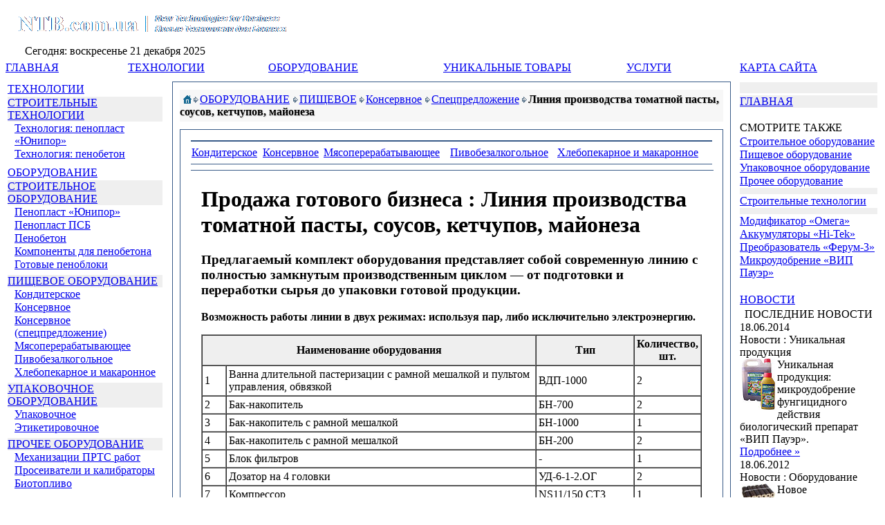

--- FILE ---
content_type: text/html; charset=utf-8
request_url: http://ntb.com.ua/machinery/food/canning/new/lk/
body_size: 57333
content:
<HTML>
<HEAD>
<TITLE>Продажа готового бизнеса : Линия производства томатной пасты, соусов, кетчупов, майонеза</TITLE>
<meta name="description" content="Продажа готового бизнеса : Линия производства томатной пасты, соусов, кетчупов, майонеза">
<meta name="keywords" content="Продажа, готового, бизнеса, линия, производства, томатной, пасты, соусов, кетчупов, майонеза">
<meta name="robots" content="all">
<meta name="revisit-after" content="5 day">
<meta content="text/html; charset=UTF-8" http-equiv=Content-Type>
<link href="/usr/templates/main.css" type=text/css rel=stylesheet>
<link rel="alternate" href="http://ntb.com.ua/rss/" type="application/rss+xml" title="RSS">
<script type="text/javascript" language="javascript" src="/usr/templates/js/resolution.js"></script>
</HEAD>

<BODY>

<!---------------- logo NTB -------------------------->
<!-- Google tag (gtag.js) -->
<script async src="https://www.googletagmanager.com/gtag/js?id=G-8HL37PRQ91"></script>
<script>
  window.dataLayer = window.dataLayer || [];
  function gtag(){dataLayer.push(arguments);}
  gtag('js', new Date());

  gtag('config', 'G-8HL37PRQ91');
</script>

<SCRIPT language="JavaScript" type="text/javascript">
<!--
curDate = new Date();
curMo = curDate.getMonth();
curDt = curDate.getDate();
curDay = curDate.getDay();
curYe = curDate.getFullYear();
//curH = curDate.getHours();
//curM = curDate.getMinutes();
//curS = curDate.getSeconds();

WeekDay = new Array("воскресенье","понедельник","вторник","среда","четверг","пятница","суббота");
Month = new Array("января","февраля","марта","апреля","мая","июня","июля","августа","сентября","октября","ноября","декабря");
//-->
</SCRIPT>

<SCRIPT language="JavaScript" type="text/javascript">
<!--
function doBlink() {
    var blink = document.all.tags("BLINK")
    for (var i=0; i<blink.length; i++)
        blink[i].style.visibility = blink[i].style.visibility == "" ? "hidden" : ""
}
function startBlink() {
    if (document.all)
        setInterval("doBlink()",677)
}
window.onload = startBlink;
// -->
</SCRIPT>

<TABLE class="logo" width=100% cellspacing="0" cellpadding="0" border="0">
<TR>
<TD height="52" width="406" align="left" valign="top">
<A href="/" title="NTB Новые Технологии для Бизнеса: технологии, оборудование, товары, услуги"><img valign="top" src="/usr/ntb/images/logo_ntb3.gif" border="0" alt="NTB Новые Технологии для Бизнеса: технологии, оборудование, товары, услуги"></A>
</TD>
<TD rowSpan="3" align="left" valign="top">
&nbsp;
</TD>
<TD width="170" align="right" valign="top"></TD>
</TR>

<TR>
<TD height="1" width="406" bgcolor=#ffffff align="left" valign="top"></TD>
<TD height="1" width="170" bgcolor=#ffffff align="right" valign="top"></TD>
</TR>

<TR>
<TD height="23" width="406" align="left" valign="middle">
<SPAN class="textLogo">
&nbsp;&nbsp;&nbsp;&nbsp;&nbsp;&nbsp;&nbsp;<noindex>Сегодня: <script language="JavaScript" type="text/javascript">
<!--
document.write(WeekDay[curDay]+" ");
document.write([curDt]+" ");
document.write(Month[curMo]+" ");
document.write([curYe]+" ");
//document.write([curH]+" : ");
//document.write([curM]+" : ");
//document.write([curS]+" ");
//-->
</script>
<!-- begin of Top100 code -->
<!--
// <script id="top100Counter" type="text/javascript" src="http://counter.rambler.ru/top100.jcn?788300"></script>
// <noscript><img src="http://counter.rambler.ru/top100.cnt?788300" alt="" width="1" height="1" border="0"/></noscript>
-->
<!-- end of Top100 code -->
<!--LiveInternet counter--><script type="text/javascript"><!--
// document.write("<img src='http://counter.yadro.ru/hit?r"+
// escape(document.referrer)+((typeof(screen)=="undefined")?"":
// ";s"+screen.width+"*"+screen.height+"*"+(screen.colorDepth?
// screen.colorDepth:screen.pixelDepth))+";u"+escape(document.URL)+
// ";"+Math.random()+
// "' width=1 height=1 alt=''>")
//--></script><!--/LiveInternet--></noindex>
</SPAN>
</TD>
<TD height="23" width="170" align="left" valign="middle">
<noindex>
<A href="/" title="На главную"><img src="/usr/ntb/images/ihome.gif" width="16" height="16" border="0" style="margin: 4px 0px 2px 0px;"></A>
<img src="/usr/ntb/images/px.gif" width="1" height="1" border="0">
<A title="Сделать стартовой" onclick="this.style.behavior='url(#default#homepage)';this.setHomePage('http://ntb.com.ua/');" href="#"><img src="/usr/ntb/images/istart.gif" width="16" height="16" border="0" style="margin: 4px 0px 2px 0px;"></A>
<img src="/usr/ntb/images/px.gif" width="4" height="1" border="0"><script type="text/javascript">
function bookmark() {
var title = 'НТБ : Новые Технологии для Бизнеса : Технологии Оборудование Товары Услуги';
var url = 'http://ntb.com.ua';

	if (title == undefined)
		title = document.title;
	if (url == undefined)
		url = top.location.href;
	if (window.sidebar) {
		// Firefox
		window.sidebar.addPanel(title, url, '');
  } else if(window.external) {
		// IE
		window.external.AddFavorite(url, title);
	}
	else {
		alert('Чтобы добавить сайт в Избранное нажмите CTRL+D.');
	}
}
function write_bookmark_href()
{
  	document.write('<a href="javascript:bookmark();" title="Добавить сайт в Избранное (Закладки)"><img src="/usr/ntb/images/ifavor.gif" width="16" height="16" border="0" style="margin: 4px 0px 2px 0px;"></a>');
}
write_bookmark_href();
</script>
<img src="/usr/ntb/images/px.gif" width="6" height="1" border="0"><script language="JavaScript" type="text/javascript"><!--
function w7j(){var uwnx="@"; uwnx=uwnx+"n"; uwnx="fo"+uwnx; uwnx=uwnx+"tb.com.ua"; uwnx="in"+uwnx; return uwnx}; function o15g(){return "?Subject="}; function p25r(){status="mailto:"+w7j()+o15g()}; function avk(){status=""}; function ljn4(){this.location="mailto:"+w7j()+o15g(); return false}; document.write("<a title='Написать письмо' href='mailto:[email защищен от спама]'' onMouseOver='p25r()' onMouseLeave='avk()' onClick='return ljn4()'><img src='/usr/ntb/images/imail.gif' width='16' height='16' border='0' style='margin: 4px 0px 2px 0px;'></a>");
//--></script><noscript><a title='Email защищен от спама! Чтобы отослать письмо по адресу, включите в браузере поддержку JavaScript!' href='mailto:[Email zaschischen ot spama! Chtoby otoslat pismo po adresu, vklyuchite v brauzere podderjku JavaScript!]'><img src='/usr/ntb/images/imail.gif' width="16" height="16" border="0" style="margin: 4px 0px 2px 0px;"></a></noscript>
<img src="/usr/ntb/images/px.gif" width="4" height="1" border="0"><A href="/map/" title="Карта сайта"><img src="/usr/ntb/images/imap.gif" width="16" height="16" border="0" style="margin: 4px 0px 1px 0px;"></A>
<img src="/usr/ntb/images/px.gif" width="5" height="1" border="0"><A href="/feedback/" title="Контакты"><img src="/usr/ntb/images/iservice.gif" width="16" height="16" border="0" style="margin: 4px 0px 1px 0px;"></A>
<img src="/usr/ntb/images/px.gif" width="6" height="1" border="0"><A href="/search/" title="Поиск по сайту"><img src="/usr/ntb/images/isearch.gif" width="16" height="16" border="0" style="margin: 4px 0px 0px 0px;"></A>
</noindex>
</TD>
</TR>
</TABLE>
<!---------------- logo NTB -------------------------->

<!----------------------- start horiz_menu_ntb ------------------------->
<TABLE width=100% cellspacing=0 cellpadding=0 border=0>
<TR><TD height=1 colSpan=6></TD></TR>
<TR><TD class=dots height=1 colSpan=6></TD></TR>
<TR>
<TD width=14% class=nav><A href="/" title="На главную страницу сайта"><noindex>ГЛАВНАЯ</noindex></A></TD>
<TD width=16% class=nav><A href="/technologies/" title="Технологии: строительные: пенопласт, пенобетон"><noindex>ТЕХНОЛОГИИ</noindex></A></TD>
<TD width=20% class=nav><A href="/machinery/" title="Оборудование: строительное, пищевое, упаковочное, прочее"><noindex>ОБОРУДОВАНИЕ</noindex></A></TD>
<TD width=21% class=nav><A href="/goods/" title="Уникальные товары"><noindex>УНИКАЛЬНЫЕ ТОВАРЫ</noindex></A></TD>
<TD width=13% class=nav><A href="/services/" title="Услуги различные"><noindex>УСЛУГИ</noindex></A></TD>
<TD width=16% class=nav><A href="/map/" title="Содержание - весь сайт на одной странице"><noindex>КАРТА САЙТА</noindex></A></TD>
</TR>
<TR><TD class=dots height=1 colSpan=6></TD></TR>
</TABLE>
<!------------------------ end horiz_menu_ntb -------------------------->

<TABLE width="100%" cellspacing="0" cellpadding="0" border="0">
<TR><TD><IMG src="/usr/ntb/images/vline.gif" height="10"></TD></TR>
</TABLE>

<TABLE width="100%" cellspacing="0" cellpadding="0" border="0">
<TR>

<!------------------------- start left menu_ntb  --------------------------->
<TD valign="top" width=18% style="padding-left: 3px">
<!----------------- start vert_menu_ntb ------------------->
<TABLE width=100% border=0 cellspacing=0 cellpadding=0>
<TR><TD class=dots height=1 colSpan=2></TD></TR>
<TR><TD height=1></TD></TR>
</TABLE>

<TABLE width=100% cellspacing=0 cellpadding=0 border=0>
<TR><TD class="Smenu"><A href="/technologies/" title="Технологии: строительные: пенопласт, пенобетон">ТЕХНОЛОГИИ</A></TD></TR>
</TABLE>

<TABLE width=100% border=0 cellspacing=0 cellpadding=0>
<TR><TD height=1></TD></TR>
<TR><TD class=dots height=1 colSpan=2></TD></TR>
<TR><TD bgcolor=efefef height=16 class=menu colSpan=2><SPAN class="arrow_c"></SPAN><A href="/technologies/building/" title="Строительные технологии">СТРОИТЕЛЬНЫЕ ТЕХНОЛОГИИ</A></TD></TR>

<TR><TD class=dots height=1 colSpan=2></TD></TR>
<TR><TD height=17 width=10></TD><TD height=17 class=menu><SPAN class="arrow"></SPAN><A href="/technologies/building/unipor/">Технология: пенопласт «Юнипор»</A></TD></TR>
<TR><TD height=1 width=10></TD><TD class=dots height=1></TD></TR>
<TR><TD height=17 width=10></TD><TD height=17 class=menu><SPAN class="arrow"></SPAN><A href="/technologies/building/pbeton/">Технология: пенобетон</A></TD></TR>
<TR><TD height=7></TD></TR>

<TR><TD class=dots height=1 colSpan=2></TD></TR>
<TR><TD height=1></TD></TR>
</TABLE>

<TABLE width=100% cellspacing=0 cellpadding=0 border=0>
<TR><TD class="Smenu"><A href="/machinery/" title="Оборудование: строительное, пищевое, упаковочное, прочее">ОБОРУДОВАНИЕ</A></TD></TR>
</TABLE>

<TABLE width=100% border=0 cellspacing=0 cellpadding=0>
<TR><TD height=1></TD></TR>
<TR><TD class=dots height=1 colSpan=2></TD></TR>
<TR><TD bgcolor=efefef height=16 class=menu colSpan=2><SPAN class="arrow_c"></SPAN><A href="/machinery/building/" title="Строительное оборудование">СТРОИТЕЛЬНОЕ ОБОРУДОВАНИЕ</A></TD></TR>

<TR><TD class=dots height=1 colSpan=2></TD></TR>
<TR><TD height=17 width=10></TD><TD height=17 class=menu><SPAN class="arrow"></SPAN><A href="/machinery/building/unipor/">Пенопласт «Юнипор»</A></TD></TR>
<TR><TD height=1 width=10></TD><TD class=dots height=1></TD></TR>
<TR><TD height=17 width=10></TD><TD height=17 class=menu><SPAN class="arrow"></SPAN><A href="/machinery/building/pps/">Пенопласт ПСБ</A></TD></TR>
<TR><TD height=1 width=10></TD><TD class=dots height=1></TD></TR>
<TR><TD height=17 width=10></TD><TD height=17 class=menu><SPAN class="arrow"></SPAN><A href="/machinery/building/pbeton/">Пенобетон</A></TD></TR>
<TR><TD height=1 width=10></TD><TD class=dots height=1></TD></TR>
<TR><TD height=17 width=10></TD><TD height=17 class=menu><SPAN class="arrow"></SPAN><A href="/machinery/building/pbeton_component/">Компоненты для пенобетона</A></TD></TR>
<TR><TD height=1 width=10></TD><TD class=dots height=1></TD></TR>
<TR><TD height=17 width=10></TD><TD height=17 class=menu><SPAN class="arrow"></SPAN><A href="/machinery/building/pbeton/pblock/">Готовые пеноблоки</A></TD></TR>

<TR><TD height=5></TD></TR>

<TR><TD class=dots height=1 colSpan=2></TD></TR>
<TR><TD bgcolor=efefef height=16 class=menu colSpan=2><SPAN class="arrow_c"></SPAN><A href="/machinery/food/" title="Пищевое оборудование">ПИЩЕВОЕ ОБОРУДОВАНИЕ</A></TD></TR>
<TR><TD class=dots height=1 colSpan=2></TD></TR>
<TR><TD height=17 width=10></TD><TD height=17 class=menu><SPAN class="arrow"></SPAN><A href="/machinery/food/conf/">Кондитерское</A></TD></TR>
<TR><TD height=1 width=10></TD><TD class=dots height=1></TD></TR>
<TR><TD height=17 width=10></TD><TD height=17 class=menu><SPAN class="arrow"></SPAN><A href="/machinery/food/canning/">Консервное</A></TD></TR>
<TR><TD height=1 width=10></TD><TD class=dots height=1></TD></TR>
<TR><TD height=17 width=10></TD><TD height=17 class=menu><SPAN class="arrow"></SPAN><A href="/machinery/food/canning/new/">Консервное (спецпредложение)</A></TD></TR>
<TR><TD height=1 width=10></TD><TD class=dots height=1></TD></TR>
<TR><TD height=17 width=10></TD><TD height=17 class=menu><SPAN class="arrow"></SPAN><A href="/machinery/food/meat/">Мясоперерабатывающее</A></TD></TR>
<TR><TD height=1 width=10></TD><TD class=dots height=1></TD></TR>
<TR><TD height=17 width=10></TD><TD height=17 class=menu><SPAN class="arrow"></SPAN><A href="/machinery/food/beer/">Пивобезалкогольное</A></TD></TR>
<TR><TD height=1 width=10></TD><TD class=dots height=1></TD></TR>
<TR><TD height=17 width=10></TD><TD height=17 class=menu><SPAN class="arrow"></SPAN><A href="/machinery/food/bread/">Хлебопекарное и макаронное</A></TD></TR>

<TR><TD height=5></TD></TR>

<TR><TD class=dots height=1 colSpan=2></TD></TR>
<TR><TD bgcolor=efefef height=16 class=menu colSpan=2><SPAN class="arrow_c"></SPAN><A href="/machinery/wrap/" title="Упаковочное, фасовочно-упаковочное оборудование и смежное оборудование">УПАКОВОЧНОЕ ОБОРУДОВАНИЕ</A></TD></TR>
<TR><TD class=dots height=1 colSpan=2></TD></TR>
<TR><TD height=17 width=10></TD><TD height=17 class=menu><SPAN class="arrow"></SPAN><A href="/machinery/wrap/">Упаковочное</A></TD></TR>
<TR><TD height=1 width=10></TD><TD class=dots height=1></TD></TR>
<TR><TD height=17 width=10></TD><TD height=17 class=menu><SPAN class="arrow"></SPAN><A href="/machinery/wrap/label/">Этикетировочное</A></TD></TR>

<TR><TD height=5></TD></TR>

<TR><TD class=dots height=1 colSpan=2></TD></TR>
<TR><TD bgcolor=efefef height=16 class=menu colSpan=2><SPAN class="arrow_c"></SPAN><A href="/machinery/other/" title="Прочее оборудование">ПРОЧЕЕ ОБОРУДОВАНИЕ</A></TD></TR>
<TR><TD class=dots height=1 colSpan=2></TD></TR>
<TR><TD height=17 width=10></TD><TD height=17 class=menu><SPAN class="arrow"></SPAN><A href="/machinery/other/prts/">Механизации ПРТС работ</A></TD></TR>
<TR><TD height=1 width=10></TD><TD class=dots height=1></TD></TR>
<TR><TD height=17 width=10></TD><TD height=17 class=menu><SPAN class="arrow"></SPAN><A href="/machinery/other/sieve/">Просеиватели и калибраторы</A></TD></TR>
<TR><TD height=1 width=10></TD><TD class=dots height=1></TD></TR>
<TR><TD height=17 width=10></TD><TD height=17 class=menu><SPAN class="arrow"></SPAN><A href="/machinery/other/biotoplivo/">Биотопливо</A></TD></TR>
<TR><TD height=7></TD></TR>
<TR><TD class=dots height=1 colSpan=2></TD></TR>
<TR><TD height=1></TD></TR>
</TABLE>

<TABLE width=100% cellspacing=0 cellpadding=0 border=0>
<TR><TD class="Smenu"><A href="/goods/" title="Уникальные товары">УНИКАЛЬНЫЕ ТОВАРЫ</A></TD></TR>
</TABLE>

<TABLE width=100% border=0 cellspacing=0 cellpadding=0>
<TR><TD height=1></TD></TR>
<TR><TD class=dots height=1 colSpan=2></TD></TR>
<TR><TD height=17 width=10></TD><TD height=17 class=menu><SPAN class="arrow"></SPAN><A href="/goods/omega/">Модификатор «Омега»</A></TD></TR>
<TR><TD height=1 width=10></TD><TD class=dots height=1></TD></TR>
<TR><TD height=17 width=10></TD><TD height=17 class=menu><SPAN class="arrow"></SPAN><A href="/goods/hi-tek/" title="Аккумуляторы «Hi-Tek» с технологией антисульфатации">Аккумуляторы «Hi-Tek»</A></TD></TR>
<TR><TD height=1 width=10></TD><TD class=dots height=1></TD></TR>
<TR><TD height=17 width=10></TD><TD height=17 class=menu><SPAN class="arrow"></SPAN><A href="/goods/ferum/">Преобразователь ржавчины «Ферум-3»</A></TD></TR>
<TR><TD height=1 width=10></TD><TD class=dots height=1></TD></TR>
<TR><TD height=17 width=10></TD><TD height=17 class=menu><SPAN class="arrow"></SPAN><A href="/goods/wip_power/" title="Микроудобрение фунгицидного действия биологический препарат «ВИП Пауэр»">Микроудобрение фунгицидного действия «ВИП Пауэр»</A> <img src="/usr/ntb/images/new-s.gif" alt="Новое" border="0" height="9" width="20"></TD></TR>
<TR><TD height=1 width=10></TD><TD class=dots height=1></TD></TR>
<TR><TD height=17 width=10></TD><TD height=17 class=menu><SPAN class="arrow"></SPAN><A href="/goods/omega/service/" title="Дилеры и Сервисные центры: обслуживание аккумуляторов, реализация модификатора, преобразователя ржавчины">Дилеры и Сервисные центры</A></TD></TR>
<TR><TD height=7></TD></TR>
<TR><TD class=dots height=1 colSpan=2></TD></TR>
<TR><TD height=1></TD></TR>
</TABLE>

<TABLE width=100% cellspacing=0 cellpadding=0 border=0>
<TR><TD class="Smenu"><A href="/services/" title="Услуги различные">УСЛУГИ</A></TD></TR>
</TABLE>

<TABLE width=100% border=0 cellspacing=0 cellpadding=0>
<TR><TD height=1></TD></TR>
<TR><TD class=dots height=1 colSpan=2></TD></TR>
<TR><TD bgcolor=efefef height=16 class=menu colSpan=2><SPAN class="arrow_c"></SPAN><A title="Ремонтно-строительные услуги: штукатурные работы, заливка пенобетоном" href="/services/building/">СТРОИТЕЛЬНЫЕ УСЛУГИ</A></TD></TR>
<TR><TD height=1></TD></TR>
<TR><TD class=dots height=1 colSpan=2></TD></TR>
<TR><TD height=5></TD></TR>
<TR><TD class=dots height=1 colSpan=2></TD></TR>
<TR><TD height=1></TD></TR>
<TR><TD bgcolor=efefef height=16 class=menu colSpan=2><SPAN class="arrow_c"></SPAN><A href="/services/voucher/" title="Здесь Вы можете произвести оплату за мобильную связь, интернет, телевидение и другие услуги или товары в Украине">ОПЛАТА МОБИЛЬНОЙ СВЯЗИ И ПР.</A></TD></TR>
<TR><TD height=1></TD></TR>
<TR><TD class=dots height=1 colSpan=2></TD></TR>
<TR><TD height=7></TD></TR>
<TR><TD class=dots height=1 colSpan=2></TD></TR>
<TR><TD height=1></TD></TR>
</TABLE>

<TABLE width=100% cellspacing=0 cellpadding=0 border=0>
<TR><TD class="Smenu"><A href="/offer/" title="Коммерческие предложения: Оборудование, продукция, недвижимость, автотехника">КОММЕРЧЕСКИЕ ПРЕДЛОЖЕНИЯ</A></TD></TR>
</TABLE>

<TABLE width=100% border=0 cellspacing=0 cellpadding=0>
<TR><TD height=1></TD></TR>
</TABLE>

<TABLE width=100% cellspacing=0 cellpadding=0 border=0>
<TR><TD class="Smenu"><A href="http://mobile.ukrntb.com/" title="Магазин мобильной электроники, аксессуаров и комплектующих к телефонам, смартфонам и КПК; контент для телефонов" target="_blank">ИНТЕРНЕТ-МАГАЗИН</A></TD></TR>
</TABLE>

<TABLE width=100% border=0 cellspacing=0 cellpadding=0>
<TR><TD height=1></TD></TR>
</TABLE>

<TABLE width=100% cellspacing=0 cellpadding=0 border=0>
<TR><TD class="Smenu"><A href="/relax/" title="Отдых и полезное: интересные факты, крылатые фразы, СМС приколы, анекдоты"><noindex>ОТДЫХ И ПОЛЕЗНОЕ</noindex></A></TD></TR>
</TABLE>

<TABLE width=100% border=0 cellspacing=0 cellpadding=0>
<TR><TD height=1></TD></TR>
<TR><TD class=dots height=1></TD></TR>
</TABLE>

<TABLE width=100% border=0 cellspacing=0 cellpadding=0>
<TR><TD height=15></TD></TR>
</TABLE>

<TABLE width=100% border=0 cellspacing=0 cellpadding=0>
<TR><TD class=dots height=1></TD></TR>
<TR><TD height=1></TD></TR>
</TABLE>

<TABLE width=100% cellspacing=0 cellpadding=0 border=0>
<TR><TD class="Smenu"><A href="/map/" title="Перечень всех страниц сайта">КАРТА САЙТА</A></TD></TR>
</TABLE>

<TABLE width=100% border=0 cellspacing=0 cellpadding=0>
<TR><TD height=1></TD></TR>
</TABLE>

<TABLE width=100% cellspacing=0 cellpadding=0 border=0>
<TR><TD class="Smenu"><A href="/search/" title="Поиск по сайту">ПОИСК ПО САЙТУ</A></TD></TR>
</TABLE>

<TABLE width=100% border=0 cellspacing=0 cellpadding=0>
<TR><TD height=1></TD></TR>
</TABLE>

<TABLE width=100% cellspacing=0 cellpadding=0 border=0>
<TR><TD class="Smenu"><A href="/feedback/" title="НТБ Новые Технологии для Бизнеса: контакты">КОНТАКТЫ</A></TD></TR>
</TABLE>

<TABLE width=100% border=0 cellspacing=0 cellpadding=0>
<TR><TD height=1></TD></TR>
<TR><TD class=dots height=1></TD></TR>
<TR><TD height=1></TD></TR>
</TABLE>
<!------------------ end vert_menu_ntb -------------------->

<TABLE width=100% border=0 cellspacing=0 cellpadding=0>
<TR><TD height=17></TD></TR>
</TABLE>

<!----------------- start counters_ntb -------------------->
<TABLE width=100% border=0 cellspacing=0 cellpadding=0>
<TR><TD class=dots height=1></TD></TR>
<TR><TD height=1></TD></TR>
</TABLE>
<TABLE width=100% border=0 cellspacing=0 cellpadding=0>
<TR><TD height=17></TD></TR>
</TABLE>

<TABLE width=100% border=0 cellpadding=1>
<TR>
<TD class=content align=center>
<noindex>
<!--finance.ua currency sticker-->
<img src="http://finance.ua/cgi-bin/fip.cgi?currency=eur/uah&source=nbu&lang=ru" alt="Курс EUR" width="88" height="31" border="0" vspace="2" title="Курс EUR">
<BR><img src="http://finance.ua/cgi-bin/fip.cgi?currency=usd/uah&source=nbu&lang=ru" alt="Курс USD" width="88" height="31" border="0" vspace="2" title="Курс USD">
<BR><img src="http://finance.ua/cgi-bin/fip.cgi?currency=rub/uah&source=nbu&lang=ru" alt="Курс RUR" width="88" height="31" border="0" vspace="2" title="Курс RUR">
<!--//finance.ua currency sticker-->

<BR><BR>

<BR>

<BR>

</noindex>
</TD>
</TR>
</TABLE>
<!------------------ end counters_ntb --------------------->

</TD>
<!-------------------------- end left menu_ntb  ---------------------------->

<TD style="width: 7px; min-width: 7px;"></TD>

<TD valign="top" width="64%" align="center">
<TABLE cellSpacing="0" cellPadding="0" width="100%" border="0" style="border: 1px solid #395b88;">
<TR>
<TD>
<TABLE width="100%" cellspacing="0" cellpadding="10" border="0">
<TR>
<TD valign="top" class="content">

<!------------- Меню указания положения страницы в дереве -------------->
<TABLE width=100% border=0 cellspacing=0 cellpadding=0>
<TR><TD class=dots height=1></TD></TR>
<TR><TD bgcolor="#f7f7f7" valign="center"><DIV class="Breadcrumbs" style="width: 100%; padding: 5px 5px 5px 0px;"><A href="/" title="На главную"><img src="/usr/ntb/images/home.png" style="margin: 0px -2px -3px 3px;" alt=" / "></A><SPAN style="padding: 0.3em 0 0.3em 0;"><img src="/usr/ntb/images/arrow_h.gif" alt="›"></SPAN><a href="http://ntb.com.ua/machinery/" title="ОБОРУДОВАНИЕ">ОБОРУДОВАНИЕ</a><SPAN style="padding: 0.3em 0 0.3em 0.1em;"><img src="/usr/ntb/images/arrow_h.gif" alt="›"></SPAN><a href="http://ntb.com.ua/machinery/food/" title="ПИЩЕВОЕ">ПИЩЕВОЕ</a><SPAN style="padding: 0.3em 0 0.3em 0.1em;"><img src="/usr/ntb/images/arrow_h.gif" alt="›"></SPAN><a href="http://ntb.com.ua/machinery/food/canning/" title="Консервное">Консервное</a><SPAN style="padding: 0.3em 0 0.3em 0.1em;"><img src="/usr/ntb/images/arrow_h.gif" alt="›"></SPAN><a href="http://ntb.com.ua/machinery/food/canning/new/" title="Спецпредложение">Спецпредложение</a><SPAN style="padding: 0.3em 0 0.3em 0.1em;"><img src="/usr/ntb/images/arrow_h.gif" alt="›"></SPAN><strong><SPAN style="text-shadow: 1px 1px 1px #CCCCCC;">Линия производства томатной пасты, соусов, кетчупов, майонеза</SPAN></strong></DIV></TD></TR>
<TR><TD class=dots height=1></TD></TR>
<TR><TD height=10></TD></TR>
</TABLE>
<!--------------------------- Конец меню ------------------------------->

<TABLE cellSpacing="0" cellPadding="0" width="100%" border="0" style="border: 1px solid #395b88;">
<TR>
<TD>
<TABLE width="100%" cellspacing="0" cellpadding="15" border="0">
<TR>
<TD bgcolor="#ffffff">
<TABLE width=100% cellspacing=0 cellpadding=0 border=0>
<TR><TD bgcolor=395b88 height=1></TD></TR>
<TR><TD bgcolor=395b88 height=1></TD></TR>
</TABLE>

<TABLE width=100% cellspacing=0 cellpadding=1 border=0>
<TR>
<TD>
<TABLE height=30 width=100% cellspacing=0 cellpadding=0 border=0>
<TR>
<TD class=nav><SPAN class=navText><SPAN class="arrow"></SPAN><A title="Кондитерское оборудование" href="/machinery/food/conf/">Кондитерское</A></SPAN></TD>
<TD class=nav><SPAN class=navText><SPAN class="arrow"></SPAN><A title="Консевное оборудование" href="/machinery/food/canning/">Консервное</A></SPAN></TD>
<TD class=nav><SPAN class=navText><SPAN class="arrow"></SPAN><A title="Мясоперерабатывающее оборудование" href="/machinery/food/meat/">Мясоперерабатывающее</A></SPAN></TD>
<TD class=nav><SPAN class=navText><SPAN class="arrow"></SPAN><A title="Пивобезалкогольное оборудование" href="/machinery/food/beer/">Пивобезалкогольное</A></SPAN></span></TD>
<TD class=nav><SPAN class=navText><SPAN class="arrow"></SPAN><A title="Хлебопекарное и макаронное оборудование" href="/machinery/food/bread/">Хлебопекарное и макаронное</A></SPAN></TD>
</TR>
</TABLE>
</TD>
</TR>
</TABLE>

<TABLE width=100% cellspacing=0 cellpadding=0 border=0>
<TR><TD bgcolor=395b88 height=1></TD></TR>
</TABLE>
<HR size=0 width=100% color=395b88>

<!--------------------- Шаблон для информации -------------------->
<TABLE cellSpacing=0 cellPadding=15 width="100%" border=0>
<TBODY>
<TR>
<TD><H1>Продажа готового бизнеса : Линия производства томатной пасты, соусов, кетчупов, майонеза</H1>
<P><SPAN class=navtext>
<H3>Предлагаемый комплект оборудования представляет собой современную линию с полностью замкнутым производственным циклом — от подготовки и переработки сырья до упаковки готовой продукции.</H3>
<P><SPAN class="square"></SPAN> <STRONG>Возможность работы линии в двух режимах: используя пар, либо исключительно электроэнергию.</STRONG> 
<P>
<TABLE class=textcopy cellSpacing=0 cellPadding=3 width="100%" align=center border=1>
<TBODY>
<TR>
<TD align=middle width="70%" bgColor=#efefef colSpan=2>
<P><B>Наименование оборудования</B></P></TD>
<TD align=middle width="20%" bgColor=#efefef>
<P><B>Тип</B></P></TD>
<TD align=middle width="10%" bgColor=#efefef>
<P><B>Количество, шт.</B></P></TD></TR>
<TR>
<TD width="5%">1</TD>
<TD width="65%">
<P>Ванна длительной пастеризации с рамной мешалкой и пультом управления, обвязкой</P></TD>
<TD width="20%">
<P>ВДП-1000</P></TD>
<TD width="10%">
<P>2</P></TD></TR>
<TR>
<TD width="5%">2</TD>
<TD width="65%">
<P>Бак-накопитель</P></TD>
<TD width="20%">
<P>БН-700</P></TD>
<TD width="10%">
<P>2</P></TD></TR>
<TR>
<TD width="5%">3</TD>
<TD width="65%">
<P>Бак-накопитель с рамной мешалкой</P></TD>
<TD width="20%">
<P>БН-1000</P></TD>
<TD width="10%">
<P>1</P></TD></TR>
<TR>
<TD width="5%">4</TD>
<TD width="65%">
<P>Бак-накопитель с рамной мешалкой</P></TD>
<TD width="20%">
<P>БН-200</P></TD>
<TD width="10%">
<P>2</P></TD></TR>
<TR>
<TD width="5%">5</TD>
<TD width="65%">
<P>Блок фильтров</P></TD>
<TD width="20%">
<P>-</P></TD>
<TD width="10%">
<P>1</P></TD></TR>
<TR>
<TD width="5%">6</TD>
<TD width="65%">
<P>Дозатор на 4 головки</P></TD>
<TD width="20%">
<P>УД-6-1-2.ОГ</P></TD>
<TD width="10%">
<P>2</P></TD></TR>
<TR>
<TD width="5%">7</TD>
<TD width="65%">
<P>Компрессор</P></TD>
<TD width="20%">
<P>NS11/150 CT3</P></TD>
<TD width="10%">
<P>1</P></TD></TR>
<TR>
<TD width="5%">8</TD>
<TD width="65%">
<P>Упаковочная машина (термотунель)</P></TD>
<TD width="20%">
<P>УМТ-600М</P></TD>
<TD width="10%">
<P>1</P></TD></TR>
<TR>
<TD width="5%">9</TD>
<TD width="65%">
<P>Транспортер по ТЗ</P></TD>
<TD width="20%">
<P>-</P></TD>
<TD width="10%">
<P>1</P></TD></TR>
<TR>
<TD width="5%">10</TD>
<TD width="65%">
<P>Печатная установка "Струйно-капельный принтер"</P></TD>
<TD width="20%">
<P>EBC 6100</P></TD>
<TD width="10%">
<P>1</P></TD></TR>
<TR>
<TD width="5%">11</TD>
<TD width="65%">
<P>Агрегат электронасосный одновинтовой</P></TD>
<TD width="20%">
<P>ОНВ 3-02</P></TD>
<TD width="10%">
<P>2</P></TD></TR>
<TR>
<TD width="5%">12</TD>
<TD width="65%">
<P>Агрегат электронасосный одновинтовой</P></TD>
<TD width="20%">
<P>ОНВ 2-02</P></TD>
<TD width="10%">
<P>1</P></TD></TR>
<TR>
<TD width="5%">13</TD>
<TD width="65%">
<P>Весы электронные "Масса-К"</P></TD>
<TD width="20%">
<P>ВСТ-1Л-1000</P></TD>
<TD width="10%">
<P>3</P></TD></TR>
<TR>
<TD width="5%">14</TD>
<TD width="65%">
<P>Весы электронные "Масса-К"</P></TD>
<TD width="20%">
<P>МК-6.2-А22</P></TD>
<TD width="10%">
<P>2</P></TD></TR>
<TR>
<TD width="5%">15</TD>
<TD width="65%">
<P>Весы электронные "Масса-К"</P></TD>
<TD width="20%">
<P>ВТ-60</P></TD>
<TD width="10%">
<P>1</P></TD></TR>
<TR>
<TD width="5%">16</TD>
<TD width="65%">
<P>Тележка ручная на 2500 кг "Maxformer"</P></TD>
<TD width="20%">
<P>BF</P></TD>
<TD width="10%">
<P>2</P></TD></TR>
<TR>
<TD width="5%">17</TD>
<TD width="65%">
<P>Лестница-площадка высокая</P></TD>
<TD width="20%">
<P>-</P></TD>
<TD width="10%">
<P>2</P></TD></TR>
<TR>
<TD width="5%">18</TD>
<TD width="65%">
<P>Лестница-площадка низкая</P></TD>
<TD width="20%">
<P>-</P></TD>
<TD width="10%">
<P>2</P></TD></TR>
<TR>
<TD width="5%">19</TD>
<TD width="65%">
<P>Лестница-ступенька</P></TD>
<TD width="20%">
<P>-</P></TD>
<TD width="10%">
<P>1</P></TD></TR>
<TR>
<TD width="5%">20</TD>
<TD width="65%">
<P>Стол промышленный нержавеющий</P></TD>
<TD width="20%">
<P>-</P></TD>
<TD width="10%">
<P>3</P></TD></TR>
<TR>
<TD width="5%">21</TD>
<TD width="65%">
<P>Лабораторное оборудование</P></TD>
<TD width="20%">
<P>-</P></TD>
<TD width="10%">
<P>-</P></TD></TR>
<TR>
<TD width="5%">22</TD>
<TD width="65%">
<P>Пищевые емкости для подготовки сырья</P></TD>
<TD width="20%">
<P>-</P></TD>
<TD width="10%">
<P>-</P></TD></TR>
<TR>
<TD width="5%">23</TD>
<TD width="65%">
<P>Комплект необходимой технологической посуды и емкостей</P></TD>
<TD width="20%">
<P>-</P></TD>
<TD width="10%">
<P>-</P></TD></TR>
<TR>
<TD width="5%">24</TD>
<TD width="65%">
<P>Установка наклейки этикеток (этикетировочная машина)</P></TD>
<TD width="20%">
<P>-</P></TD>
<TD width="10%">
<P>1</P></TD></TR>
<TR>
<TD width="5%">25</TD>
<TD width="65%">
<P>Необходимая комплектующая арматура для линии</P></TD>
<TD width="20%">
<P>-</P></TD>
<TD width="10%">
<P>-</P></TD></TR>
<TR>
<TD width="5%">26</TD>
<TD width="65%">
<P>Комплект электронагревательных элементов</P></TD>
<TD width="20%">
<P>-</P></TD>
<TD width="10%">
<P>-</P></TD></TR></TBODY></TABLE>
<DIV align=center>
<P>&nbsp; <BR><BR>
</SPAN>
<BR><DIV class="textcopy" style="color: gray; text-align: right; font-weight: normal; font-size: xx-small;">
        <SPAN title="Дата последнего изменения">Дата: 29.02.2008

				</SPAN><br />
				<SPAN><noindex>ID: 495</noindex></SPAN>
				</DIV>
</TD>
</TR>
</TBODY>
</TABLE>
<!------------------------- Конец шаблона ------------------------>
</TD>
</TR>
</TABLE>
</TD>
</TR>
</TABLE>

<!------------- Меню указания положения страницы в дереве -------------->
<TABLE width=100% border=0 cellspacing=0 cellpadding=0>
<TR><TD height=10></TD></TR>
<TR><TD class=dots height=1></TD></TR>
<TR><TD bgcolor="#f7f7f7" valign="center"><DIV class="Breadcrumbs" style="width: 100%; padding: 5px 5px 5px 0px;"><A href="/" title="На главную"><img src="/usr/ntb/images/home.png" style="margin: 0px -2px -3px 3px;" alt=" / "></A><SPAN style="padding: 0.3em 0 0.3em 0;"><img src="/usr/ntb/images/arrow_h.gif" alt="›"></SPAN><a href="http://ntb.com.ua/machinery/" title="ОБОРУДОВАНИЕ">ОБОРУДОВАНИЕ</a><SPAN style="padding: 0.3em 0 0.3em 0.1em;"><img src="/usr/ntb/images/arrow_h.gif" alt="›"></SPAN><a href="http://ntb.com.ua/machinery/food/" title="ПИЩЕВОЕ">ПИЩЕВОЕ</a><SPAN style="padding: 0.3em 0 0.3em 0.1em;"><img src="/usr/ntb/images/arrow_h.gif" alt="›"></SPAN><a href="http://ntb.com.ua/machinery/food/canning/" title="Консервное">Консервное</a><SPAN style="padding: 0.3em 0 0.3em 0.1em;"><img src="/usr/ntb/images/arrow_h.gif" alt="›"></SPAN><a href="http://ntb.com.ua/machinery/food/canning/new/" title="Спецпредложение">Спецпредложение</a><SPAN style="padding: 0.3em 0 0.3em 0.1em;"><img src="/usr/ntb/images/arrow_h.gif" alt="›"></SPAN><strong><SPAN style="text-shadow: 1px 1px 1px #CCCCCC;">Линия производства томатной пасты, соусов, кетчупов, майонеза</SPAN></strong></DIV></TD></TR>
<TR><TD class=dots height=1></TD></TR>
</TABLE>
<!--------------------------- Конец меню ------------------------------->

</TD>
</TR>
</TABLE>
</TD>
</TR>
</TABLE>
</TD>

<TD style="width: 6px; min-width: 6px;"></TD>

<!------------------------- start right menu_ntb  --------------------------->
<TD valign="top" width=16% style="padding-right: 3px">

<!-------------------- start vert_right add menu_ntb ---------------------->
<!---------------------- start right info ------------------------>
<TABLE validn=top width=100% border=0 cellspacing=0 cellpadding=0>
<TR><TD class=dots height=1></TD></TR>
<TR><TD bgcolor=efefef height=16 class=menu><SPAN class="arrow_h"></SPAN><script language="JavaScript" type="text/javascript" src="/usr/templates/js/my_ifav_text.js"></script><noindex><A title="Добавить текущую страницу" href="/" id="addBookmarkContainer_text"></A></noindex></TD></TR>
<TR><TD height=1></TD></TR>
<TR><TD class=dots height=1></TD></TR>
<TR><TD height=1></TD></TR>
<TR><TD bgcolor=efefef height=16 class=menu><SPAN class="arrow_h"></SPAN><A href="/" title="На главную страницу сайта"><noindex>ГЛАВНАЯ</noindex></A></TD></TR>
<TR><TD class=dots height=1></TD></TR>
</TABLE>
<!---------------------- end right info ------------------------>
<TABLE width=100% border=0 cellspacing=0 cellpadding=0>
<TR><TD height=17></TD></TR>
</TABLE>
<!---------------------- start right add ------------------------>
<TABLE width=100% border=0 cellspacing=0 cellpadding=0>
<TR><TD class=dots height=1></TD></TR>
<TR><TD height=1></TD></TR>
</TABLE>
<TABLE width=100% cellspacing=0 cellpadding=0 border=0>
<TR><TD class="Smenu"><noindex><blink>СМОТРИТЕ ТАКЖЕ</blink></noindex></TD></TR>
</TABLE>

<TABLE width=100% border=0 cellspacing=0 cellpadding=0>
<TR><TD height=1></TD></TR>
<TR><TD class=dots height=1></TD></TR>

<TR><TD height=17 class=menu><SPAN class="arrow"></SPAN><A href="/machinery/building/"><noindex>Строительное оборудование</noindex></A>
</TD></TR>
<TR><TD class=dots height=1></TD></TR>

<TR><TD height=17 class=menu><SPAN class="arrow"></SPAN><A href="/machinery/food/"><noindex>Пищевое оборудование</noindex></A>
</TD></TR>
<TR><TD class=dots height=1></TD></TR>

<TR><TD height=17 class=menu><SPAN class="arrow"></SPAN><A href="/machinery/wrap/"><noindex>Упаковочное оборудование</noindex></A>
</TD></TR>
<TR><TD class=dots height=1></TD></TR>

<TR><TD height=17 class=menu><SPAN class="arrow"></SPAN><A href="/machinery/other/"><noindex>Прочее оборудование</noindex></A>
</TD></TR>
<TR><TD class=dots height=1></TD></TR>

<TR><TD bgcolor=efefef height=9>
</TD></TR>
<TR><TD class=dots height=1></TD></TR>

<TR><TD height=17 class=menu><SPAN class="arrow"></SPAN><A href="/technologies/building/"><noindex>Строительные технологии</noindex></A>
</TD></TR>
<TR><TD class=dots height=1></TD></TR>

<TR><TD bgcolor=efefef height=9>
</TD></TR>
<TR><TD class=dots height=1></TD></TR>

<TR><TD height=17 class=menu><SPAN class="arrow"></SPAN><A href="/goods/omega/"><noindex>Модификатор «Омега»</noindex></A>
</TD></TR>
<TR><TD class=dots height=1></TD></TR>

<TR><TD height=17 class=menu><SPAN class="arrow"></SPAN><A href="/goods/hi-tek/"><noindex>Аккумуляторы «Hi-Tek»</noindex></A>
</TD></TR>
<TR><TD class=dots height=1></TD></TR>

<TR><TD height=17 class=menu><SPAN class="arrow"></SPAN><A href="/goods/ferum/"><noindex>Преобразователь «Ферум-3»</noindex></A>
</TD></TR>
<TR><TD class=dots height=1></TD></TR>

<TR><TD height=17 class=menu><SPAN class="arrow"></SPAN><A href="/goods/wip_power/"><noindex>Микроудобрение «ВИП Пауэр»</noindex></A>
</TD></TR>
<TR><TD class=dots height=1></TD></TR>

</TABLE>
<!---------------------- end right add ------------------------>
<!--------------------- end vert_right_add menu_ntb ----------------------->

<TABLE width=100% border=0 cellspacing=0 cellpadding=0>
<TR><TD height=17></TD></TR>
</TABLE>

<!---------------------- start vert_right menu_ntb ------------------------>
<!---------------------- start news ------------------------>
<TABLE width=100% border=0 cellspacing=0 cellpadding=0>
<TR><TD height=1></TD></TR>
<TR><TD class=dots height=1></TD></TR>
<TR><TD height=1></TD></TR>
</TABLE>
<TABLE width=100% cellspacing=0 cellpadding=0 border=0>
<TR><TD class="Smenu"><A href="/news/" title="НТБ : Новости и информация : Просмотр всех новостей"><noindex>НОВОСТИ</noindex></A></TD></TR>
</TABLE>

<TABLE width=100% border=0 cellspacing=0 cellpadding=0>
<TR><TD height=1></TD></TR>
<TR><TD class=dots height=1></TD></TR>
<TR><TD height=1></TD></TR>
<TR><TD height=12 class=menu align=center><SPAN class=navText><noindex>ПОСЛЕДНИЕ НОВОСТИ</noindex></SPAN></TD></TR>
</TABLE>

<TABLE width=100% border=0 cellspacing=0 cellpadding=0>
<TR><TD height=18 class=news>
<TABLE width="100%" border="0" cellspacing="0" cellpadding="0">
								<TR><TD class="dots" height="1"></TD></TR>
							</TABLE>

							<div class="date">18.06.2014</div>
							<div class="news_title">Новости : Уникальная продукция</div>
							<div class="content"><A href="/goods/wip_power/"><IMG alt="Микроудобрение фунгицидного действия биологический препарат «ВИП Пауэр»" hspace=3 src="/usr/ntb/images/wip_power_48.jpg" width=48 height=74 align=left vspace=0 border=0></A>Уникальная продукция: микроудобрение фунгицидного действия биологический препарат «ВИП Пауэр».</div>
							<div class="more"><a href="http://ntb.com.ua/ntb/news/2014/06/18/24/" title="Полный текст новости">Подробнее »</a></div><TABLE width="100%" border="0" cellspacing="0" cellpadding="0">
								<TR><TD class="dots" height="1"></TD></TR>
							</TABLE>

							<div class="date">18.06.2012</div>
							<div class="news_title">Новости : Оборудование</div>
							<div class="content"><A href="/machinery/other/biotoplivo/briket_pinikay/"><IMG alt="Линия для производства топливных брикетов «ПиниКей» («Pini&amp;Kay»)" hspace=3 src="/usr/ntb/images/pinikay_48.jpg" width=48 height=32 align=left vspace=0 border=0></A>Новое оборудование: линия для производства топливных брикетов «ПиниКей» («Pini&amp;Kay»).</div>
							<div class="more"><a href="http://ntb.com.ua/ntb/news/2012/06/18/23/" title="Полный текст новости">Подробнее »</a></div><TABLE width="100%" border="0" cellspacing="0" cellpadding="0">
								<TR><TD class="dots" height="1"></TD></TR>
							</TABLE>

							<div class="date">14.06.2010</div>
							<div class="news_title">Новости : Пенобетон</div>
							<div class="content">Компоненты для пенобетона: высококачественный протеиновый пенообразователь ПГК.</div>
							<div class="more"><a href="http://ntb.com.ua/ntb/news/2010/06/14/22/" title="Полный текст новости">Подробнее »</a></div><TABLE width="100%" border="0" cellspacing="0" cellpadding="0">
								<TR><TD class="dots" height="1"></TD></TR>
							</TABLE>

							<div class="date">17.11.2009</div>
							<div class="news_title">Новости</div>
							<div class="content"><A href="/goods/hi-tek/"><IMG alt="Аккумуляторы автомобильные «Hi-Tek» с технологией антисульфатации" hspace=3 src="/usr/ntb/images/akkumuliator_Hi-Tek_48.jpg" width=48 height=42 align=left vspace=0 border=0></A>Аккумуляторы «Hi-Tek» с технологией антисульфатации.</div>
							<div class="more"><a href="http://ntb.com.ua/ntb/news/2009/11/17/21/" title="Полный текст новости">Подробнее »</a></div>
</TD></TR>
<TR><TD class=dots height=1></TD></TR>
<TR><TD style="FONT-SIZE: 12px; FONT-FAMILY: sans-serif; BACKGROUND-COLOR: #efefef;" valign="middle" align="left" height=16 class=menu><SPAN class="arrow_h"></SPAN><A href="/news/" title="Просмотр всех новостей"><noindex>ВСЕ НОВОСТИ</noindex></A></TD></TR>
<TR><TD class=dots height=1></TD></TR>
</TABLE>
<!---------------------- end news ------------------------>

<TABLE width=100% border=0 cellspacing=0 cellpadding=0>
<TR><TD height=17></TD></TR>
</TABLE>

<!---------------------- start board ------------------------>
<TABLE width=100% border=0 cellspacing=0 cellpadding=0>
<TR><TD height=1></TD></TR>
<TR><TD class=dots height=1></TD></TR>
<TR><TD height=1></TD></TR>
</TABLE>
<TABLE width=100% cellspacing=0 cellpadding=0 border=0>
<TR><TD class="Smenu"><A href="/board/" title="НТБ : Просмотр всех объявлений"><noindex>ОБЪЯВЛЕНИЯ</noindex></A></TD></TR>
</TABLE>

<TABLE width=100% border=0 cellspacing=0 cellpadding=0>
<TR><TD height=1></TD></TR>
<TR><TD class=dots height=1></TD></TR>
<TR><TD height=1></TD></TR>
<TR><TD height=12 class=menu align=center><SPAN class=navText><noindex>ПОСЛЕДНИЕ ОБЪЯВЛЕНИЯ</noindex></SPAN></TD></TR>
</TABLE>

<TABLE width=100% border=0 cellspacing=0 cellpadding=0>
<TR><TD height=18 class=news>
<TABLE width="100%" border="0" cellspacing="0" cellpadding="0">
								<TR><TD class="dots" height="1"></TD></TR>
							</TABLE>

							<div class="date">12.08.2013</div>
							<div class="news_title">Продажа оборудования</div>
							<div class="content"><A href="/offer/machinery/liniya_penoblokov/"><IMG alt="Б/у линия для производства пенобетона" hspace=3 src="/usr/ntb/images/smesitel_48.jpg" width=48 height=49 align=left vspace=0 border=0></A>Продажа б/у линии для производства пенобетона производительностью до 18 м<SUP>3</SUP> в смену (<b><s>59 000</s> 43 500 грн.</b>).</div>
							<div class="more"><a href="http://ntb.com.ua/board/2013/08/12/7/" title="Полный текст объявления">Подробнее »</a></div><TABLE width="100%" border="0" cellspacing="0" cellpadding="0">
								<TR><TD class="dots" height="1"></TD></TR>
							</TABLE>

							<div class="date">12.07.2010</div>
							<div class="news_title">Декоративный камень</div>
							<div class="content"><A href="/offer/production/"><IMG alt="Декоративный камень" hspace=3 src="/usr/ntb/images/kamen_48.jpg" width=48 height=36 align=left vspace=0 border=0></A>Декоративный камень и изделия из него.</div>
							<div class="more"><a href="http://ntb.com.ua/board/2010/07/12/6/" title="Полный текст объявления">Подробнее »</a></div><TABLE width="100%" border="0" cellspacing="0" cellpadding="0">
								<TR><TD class="dots" height="1"></TD></TR>
							</TABLE>

							<div class="date">17.12.2009</div>
							<div class="news_title">Продажа оборудования</div>
							<div class="content"><A href="/offer/machinery/kotly/"><IMG alt="Котлы твердотопливные" hspace=3 src="/usr/ntb/images/kotly_48.jpg" width=48 height=36 align=left vspace=0 border=0></A>Котлы отопления твердотопливные.</div>
							<div class="more"><a href="http://ntb.com.ua/board/2009/12/17/5/" title="Полный текст объявления">Подробнее »</a></div><TABLE width="100%" border="0" cellspacing="0" cellpadding="0">
								<TR><TD class="dots" height="1"></TD></TR>
							</TABLE>

							<div class="date">06.02.2009</div>
							<div class="news_title">Реализация кирпича</div>
							<div class="content"><A href="/offer/production/kirpich/"><IMG alt="Кирпч" hspace=3 src="/usr/ntb/images/kirpich_48.jpg" width=48 height=36 align=left vspace=0 border=0></A>Реализация кирпича красного.</div>
							<div class="more"><a href="http://ntb.com.ua/board/2009/02/06/4/" title="Полный текст объявления">Подробнее »</a></div>
</TD></TR>
<TR><TD class=dots height=1></TD></TR>
<TR><TD style="FONT-SIZE: 12px; FONT-FAMILY: sans-serif; BACKGROUND-COLOR: #efefef;" valign="bottom" align="left" height=16 class=menu><SPAN class="arrow_h"></SPAN><A href="/board/" title="Просмотр всех объявлений"><noindex>ВСЕ ОБЪЯВЛЕНИЯ</noindex></A></TD></TR>
<TR><TD class=dots height=1></TD></TR>
</TABLE>
<!---------------------- end board ------------------------>

<TABLE width=100% border=0 cellspacing=0 cellpadding=0>
<TR><TD height=17></TD></TR>
</TABLE>

<TABLE width=100% cellspacing=0 cellpadding=0 border=0>
<TR><TD class=dots height=1></TD></TR>
<TR><TD height=1></TD></TR>
<TR><TD class="Smenu"> <noindex>ПРОЧЕЕ</noindex></TD></TR>
<TR><TD height=1></TD></TR>
<TR><TD class=dots height=1></TD></TR>
</TABLE>

<TABLE width=100% border=0 cellspacing=0 cellpadding=0>

<!-- 
<TR><TD align=center>

<script language="JavaScript" type="text/javascript" src="/usr/templates/js/swfobject.js"></script>

<script language="JavaScript" type="text/javascript">
swfobject.embedSWF("/usr/ntb/swf/akb_160x60.swf", "myContent", "160", "60", "9.0.0");
</script>

<div id="myContent" class="content">
<a href="http://www.adobe.com/go/getflashplayer" title="Перейти на сайт Adobe для установки свежей версии Flash">Для просмотра необходим Flash</a>
</div>

</TD></TR>
-->

<TR><TD height=5></TD></TR>

<TR><TD class=content align=center>
<!-- Ukrainian Banner Network 160х60 START -->
<script type='text/javascript'>
var _ubn=_ubn||{sid:Math.round((Math.random()*10000000)),data:[]};
(function(){var n=document.getElementsByTagName('script');
_ubn.data.push({user: 45885, format_id: 5, page: 1,
pid: Math.round((Math.random()*10000000)),placeholder: n[n.length-1]});
if(!_ubn.code)(function() {var script = document.createElement('script');
script.type = 'text/javascript'; _ubn.code= script.async = script.defer = true;
script.src = ('https:' == document.location.protocol ? 'https://' : 'http://') + 'banner.kiev.ua/j/banner.js?'+_ubn.sid;
n[0].parentNode.insertBefore(script,n[0]);})();})();
</script><br>
<!-- Ukrainian Banner Network 160х60 END -->
</TD></TR>
<TR><TD height=5></TD></TR>
<TR><TD class=content align=center>
<!-- Ukrainian Banner Network 160х60 START -->
<script type='text/javascript'>
var _ubn=_ubn||{sid:Math.round((Math.random()*10000000)),data:[]};
(function(){var n=document.getElementsByTagName('script');
_ubn.data.push({user: 45885, format_id: 5, page: 1,
pid: Math.round((Math.random()*10000000)),placeholder: n[n.length-1]});
if(!_ubn.code)(function() {var script = document.createElement('script');
script.type = 'text/javascript'; _ubn.code= script.async = script.defer = true;
script.src = ('https:' == document.location.protocol ? 'https://' : 'http://') + 'banner.kiev.ua/j/banner.js?'+_ubn.sid;
n[0].parentNode.insertBefore(script,n[0]);})();})();
</script><br>
<!-- Ukrainian Banner Network 160х60 END -->
</TD></TR>

<TR><TD height=5></TD></TR>
<TR><TD class=dots height=1></TD></TR>
<TR><TD height=5></TD></TR>

<TR><TD class=content align=center>
<noindex><script language="JavaScript" type="text/javascript" charset="utf-8" src="http://banner.kiev.ua/cgi-bin/bi.cgi?45885&0&0&3"></script></noindex>
</TD></TR>

<TR><TD height=5></TD></TR>
<TR><TD class=dots height=1></TD></TR>
<TR><TD height=5></TD></TR>

<TR><TD class=content align=center>
<noindex><script language="JavaScript" type="text/javascript" charset="utf-8" src="http://banner.kiev.ua/cgi-bin/bi.cgi?45885&0&0&3"></script></noindex>
</TD></TR>

<TR><TD height=5></TD></TR>
<TR><TD class=dots height=1></TD></TR>

<TR><TD align="center" class="content">

<TABLE width="100%" cellspacing="0" cellpadding="0" border="0">
<TR>

<TD width="10%" align="center">
<IMG alt="" src="http://ntb.com.ua/usr/ntb/images/VPS.jpg" width=50 height=50 align=left hspace=2 vspace=5 border=0>
</TD>

<TD align="center" class="content">
<noindex><A href="https://bit.ly/3CxFgq2" target="_blank" rel="nofollow">VPS серверы в Европе от 4.3 EUR<BR>SSD хостинг в Европе от 0.8 EUR</A></noindex>
</TD>

</TR>
</TABLE>

</TD></TR>

<TR><TD height=5></TD></TR>
<TR><TD class=dots height=1></TD></TR>

</TABLE>
<!----------------------- end vert_right_menu_ntb ------------------------->

</TD>
</TR>
</TABLE>

<TABLE width="100%" cellspacing="0" cellpadding="0" border="0">
<TR><TD><IMG src="/usr/ntb/images/vline.gif" height="30"></TD></TR>
</TABLE>

<!----------------------- start horiz_menu_ntb ------------------------->
<TABLE width=100% cellspacing=0 cellpadding=0 border=0>
<TR><TD height=1 colSpan=6></TD></TR>
<TR><TD class=dots height=1 colSpan=6></TD></TR>
<TR>
<TD width=14% class=nav><A href="/" title="На главную страницу сайта"><noindex>ГЛАВНАЯ</noindex></A></TD>
<TD width=16% class=nav><A href="/technologies/" title="Технологии: строительные: пенопласт, пенобетон"><noindex>ТЕХНОЛОГИИ</noindex></A></TD>
<TD width=20% class=nav><A href="/machinery/" title="Оборудование: строительное, пищевое, упаковочное, прочее"><noindex>ОБОРУДОВАНИЕ</noindex></A></TD>
<TD width=21% class=nav><A href="/goods/" title="Уникальные товары"><noindex>УНИКАЛЬНЫЕ ТОВАРЫ</noindex></A></TD>
<TD width=13% class=nav><A href="/services/" title="Услуги различные"><noindex>УСЛУГИ</noindex></A></TD>
<TD width=16% class=nav><A href="/map/" title="Содержание - весь сайт на одной странице"><noindex>КАРТА САЙТА</noindex></A></TD>
</TR>
<TR><TD class=dots height=1 colSpan=6></TD></TR>
</TABLE>
<!------------------------ end horiz_menu_ntb -------------------------->

<TABLE width=100% border=0 cellspacing=0 cellpadding=0>
<TR><TD bgcolor="#ffffff"><img src="/usr/ntb/images/vline.gif" height=10></TD></TR>
</TABLE>
<TABLE width=100% border=0 cellspacing=0 cellpadding=0>
<TR><TD class=dots height=1 colspan=3></TD></TR>
<TR>
<TD width=1% background="/usr/ntb/images/gradient.jpg" align="center"></TD>
<TD class=Copyright width=98% background="/usr/ntb/images/gradient.jpg" align="center" valign="middle" height=90>
<noindex>
© 2000 Проект «NTB» Все права принадлежат ООО «НьюТек»
<BR>Email:
&nbsp;<script language=JavaScript><!--
function jp(){var rhw="@"; rhw=rhw+"ntb.c"; rhw="fo"+rhw; rhw=rhw+"om.ua"; rhw="in"+rhw; return rhw}; function f9(){return "?Subject=Общие%20вопросы"}; function hqata(){status="mailto:"+jp()+f9()}; function v5w0t(){status=""}; function ddz1(){this.location="mailto:"+jp()+f9(); return false}; document.write("<a title='Написать письмо' href='mailto:[e-mail защищен от спама]' onMouseOver='hqata()' onMouseLeave='v5w0t()' onClick='return ddz1()'>"+jp()+"</a>");
//--></script>
&nbsp;<script language=JavaScript><!--
function airq0(){var z2="@"; z2=z2+"ntb.or"; z2="nfo"+z2; z2=z2+"g.ua"; z2="i"+z2; return z2}; function cu3(){return "?Subject=Общие%20вопросы"}; function yl(){status="mailto:"+airq0()+cu3()}; function a0(){status=""}; function n418u(){this.location="mailto:"+airq0()+cu3(); return false}; document.write("<a title='Написать письмо' href='mailto:[e-mail защищен от спама]' onMouseOver='yl()' onMouseLeave='a0()' onClick='return n418u()'>"+airq0()+"</a>");
//--></script>
<noscript><BR>Email адреса защищены от спама! <BR>Для их отображения включите в браузере поддержку JavaScript!</noscript>
</noindex>
<BR>Тел.: +380 (68) 210-23-35
<BR>Тел.: +380 (99) 540-85-69
<BR>
</TD>
<TD width=1% background="/usr/ntb/images/gradient.jpg" align="center"></TD>
</TR>
<TR><TD class=dots height=1 colspan=3></TD></TR>
</TABLE>

<BR>

</BODY>
</HTML>